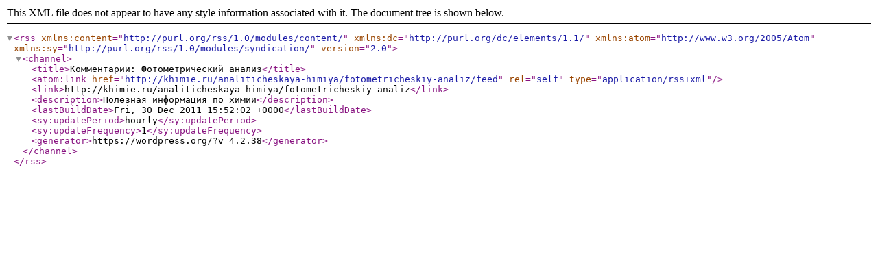

--- FILE ---
content_type: text/xml; charset=UTF-8
request_url: http://khimie.ru/analiticheskaya-himiya/fotometricheskiy-analiz/feed
body_size: 512
content:
<?xml version="1.0" encoding="UTF-8"?><rss version="2.0"
	xmlns:content="http://purl.org/rss/1.0/modules/content/"
	xmlns:dc="http://purl.org/dc/elements/1.1/"
	xmlns:atom="http://www.w3.org/2005/Atom"
	xmlns:sy="http://purl.org/rss/1.0/modules/syndication/"
	>
<channel>
	<title>Комментарии: Фотометрический анализ</title>
	<atom:link href="http://khimie.ru/analiticheskaya-himiya/fotometricheskiy-analiz/feed" rel="self" type="application/rss+xml" />
	<link>http://khimie.ru/analiticheskaya-himiya/fotometricheskiy-analiz</link>
	<description>Полезная информация по химии</description>
	<lastBuildDate>Fri, 30 Dec 2011 15:52:02 +0000</lastBuildDate>
	<sy:updatePeriod>hourly</sy:updatePeriod>
	<sy:updateFrequency>1</sy:updateFrequency>
	<generator>https://wordpress.org/?v=4.2.38</generator>
</channel>
</rss>
